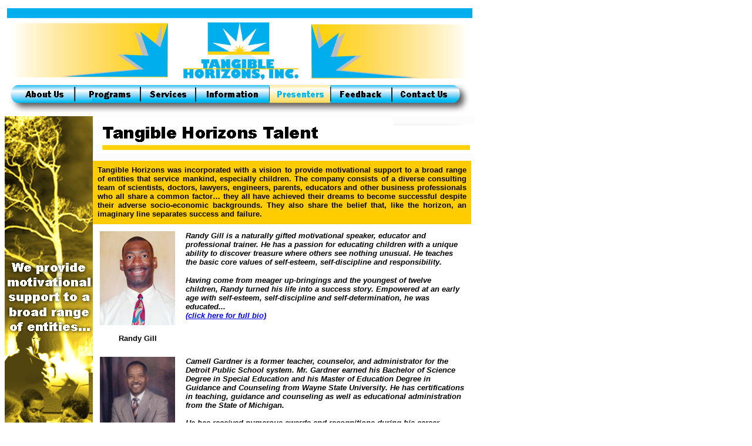

--- FILE ---
content_type: text/html
request_url: http://tangiblehorizons.com/presenters.htm
body_size: 4320
content:
<!DOCTYPE HTML PUBLIC "-//W3C//DTD HTML 4.01 Transitional//EN">
<html>
<head>
<title>Tangible Horizons Presenters</title>
<meta http-equiv="Content-Type" content="text/html; charset=iso-8859-1">
<script language="JavaScript" type="text/JavaScript">
<!--
function MM_preloadImages() { //v3.0
  var d=document; if(d.images){ if(!d.MM_p) d.MM_p=new Array();
    var i,j=d.MM_p.length,a=MM_preloadImages.arguments; for(i=0; i<a.length; i++)
    if (a[i].indexOf("#")!=0){ d.MM_p[j]=new Image; d.MM_p[j++].src=a[i];}}
}

function MM_swapImgRestore() { //v3.0
  var i,x,a=document.MM_sr; for(i=0;a&&i<a.length&&(x=a[i])&&x.oSrc;i++) x.src=x.oSrc;
}

function MM_findObj(n, d) { //v4.01
  var p,i,x;  if(!d) d=document; if((p=n.indexOf("?"))>0&&parent.frames.length) {
    d=parent.frames[n.substring(p+1)].document; n=n.substring(0,p);}
  if(!(x=d[n])&&d.all) x=d.all[n]; for (i=0;!x&&i<d.forms.length;i++) x=d.forms[i][n];
  for(i=0;!x&&d.layers&&i<d.layers.length;i++) x=MM_findObj(n,d.layers[i].document);
  if(!x && d.getElementById) x=d.getElementById(n); return x;
}

function MM_swapImage() { //v3.0
  var i,j=0,x,a=MM_swapImage.arguments; document.MM_sr=new Array; for(i=0;i<(a.length-2);i+=3)
   if ((x=MM_findObj(a[i]))!=null){document.MM_sr[j++]=x; if(!x.oSrc) x.oSrc=x.src; x.src=a[i+2];}
}
//-->
</script>
</head>

<body vlink="#000066" alink="#666666" onLoad="MM_preloadImages('images/programs2.gif','images/services2.gif','images/information2.gif','images/feedback2.gif','images/contact2.gif','images/aboutus2.gif')">
<table width="800" border="0" cellspacing="0" cellpadding="0">
  <tr> 
    <td><img src="images/header.gif" width="800" height="129"></td>
  </tr>
</table>
<table width="800" cellspacing="0" cellpadding="0">
  <tr>
    <td width="119"><a href="index.htm" onMouseOut="MM_swapImgRestore()" onMouseOver="MM_swapImage('Image15','','images/aboutus2.gif',1)"><img src="images/aboutus.gif" name="Image15" width="119" height="61" border="0"></a></td>
    <td width="112"><a href="programs.htm" onMouseOut="MM_swapImgRestore()" onMouseOver="MM_swapImage('Image6','','images/programs2.gif',1)"><img src="images/programs.gif" name="Image6" width="112" height="61" border="0"></a></td>
    <td width="94"><a href="services.htm" onMouseOut="MM_swapImgRestore()" onMouseOver="MM_swapImage('Image7','','images/services2.gif',1)"><img src="images/services.gif" name="Image7" width="94" height="61" border="0"></a></td>
    <td width="126"><a href="events.htm" onMouseOut="MM_swapImgRestore()" onMouseOver="MM_swapImage('Image8','','images/information2.gif',1)"><img src="images/information.gif" name="Image8" width="126" height="61" border="0"></a></td>
    <td width="103"><img src="images/presenters2.gif" width="103" height="61"></td>
    <td width="106"><a href="feedback.htm" onMouseOut="MM_swapImgRestore()" onMouseOver="MM_swapImage('Image10','','images/feedback2.gif',1)"><img src="images/feedback.gif" name="Image10" width="106" height="61" border="0"></a></td>
    <td width="138"><a href="contactus.htm" onMouseOut="MM_swapImgRestore()" onMouseOver="MM_swapImage('Image11','','images/contact2.gif',1)"><img src="images/contact.gif" name="Image11" width="140" height="61" border="0"></a></td>
  </tr>
</table>
<table width="800" border="0" cellspacing="0" cellpadding="0">
  <tr> 
    <td width="150" rowspan="2" align="left" valign="top" bgcolor="#999999"><img src="images/sidepresentergx.gif" width="150" height="587"></td>
    <td width="650"><img src="images/subheadpres.gif" width="650" height="76"></td>
  </tr>
  <tr> 
    <td height="1207" align="left" valign="top"> 
      <table width="644" height="108" border="0" cellpadding="2" cellspacing="6" bgcolor="#FFCC00">
        <tr> 
          <td height="96" align="left" valign="top" bgcolor="#FFCC00"> 
            <p align="justify"><font size="-1" face="Arial, Helvetica, sans-serif"><strong>Tangible 
              Horizons was incorporated with a vision to provide motivational 
              support to a broad range of entities that service mankind, especially 
              children. The company consists of a diverse consulting team of scientists, 
              doctors, lawyers, engineers, parents, educators and other business 
              professionals who all share a common factor&#8230; they all have 
              achieved their dreams to become successful despite their adverse 
              socio-economic backgrounds. They also share the belief that, like 
              the horizon, an imaginary line separates success and failure.</strong></font></p>
          </td>
        </tr>
      </table>
      <table width="646" height="202" border="0" cellpadding="6" cellspacing="6">
        <tr> 
          <td width="119" height="190" align="left" valign="top"> 
            <div align="center"> 
              <p><font size="-1" face="Arial, Helvetica, sans-serif"><img src="images/Randy-Gill_1.gif" width="128" height="160"><br>
                <font size="2"><br>
                <strong>Randy Gill</strong></font></font></p>
            </div></td>
          <td width="485" align="left" valign="top"><p><font face="Arial, Helvetica, sans-serif"><em><font size="2"><strong>Randy 
              Gill is a naturally gifted motivational speaker, educator and professional 
              trainer. He has a passion for educating children with a unique ability 
              to discover treasure where others see nothing unusual. He teaches 
              the basic core values of self-esteem, self-discipline and responsibility.</strong></font></em></font></p>
            <p><strong><font face="Arial, Helvetica, sans-serif"><em><font size="2">Having 
              come from meager up-bringings and the youngest of twelve children, 
              Randy turned his life into a success story. Empowered at an early 
              age with self-esteem, self-discipline and self-determination, he 
              was educated...<br>
              </font></em></font></strong><font face="Arial, Helvetica, sans-serif"><em><font size="2"><strong><a href="randybio.htm" target="_blank">(click 
              here for full bio)</a></strong></font></em></font></p>
          </td>
        </tr>
      </table>
      <table width="646" height="202" border="0" cellpadding="6" cellspacing="6">
        <tr> 
          <td width="119" height="190" align="left" valign="top"> 
            <div align="center"> 
              <p><font size="-1" face="Arial, Helvetica, sans-serif"><img src="images/Camell-Gardner.gif" width="128" height="160"><br>
                <font size="2"><br>
                <strong>Camell Gardner</strong></font></font></p>
            </div></td>
          <td width="485" align="left" valign="top"><font face="Arial, Helvetica, sans-serif"><em><font size="2"><strong>Camell 
            Gardner is a former teacher, counselor, and administrator for the 
            Detroit Public School system. Mr. Gardner earned his Bachelor of Science 
            Degree in Special Education and his Master of Education Degree in 
            Guidance and Counseling from Wayne State University. He has certifications 
            in teaching, guidance and counseling as well as educational administration 
            from the State of Michigan.<br>
            <br>
            He has received numerous awards and recognitions during his career 
            including an Outstanding Educators&#8217; Award from the Booker T. 
            Washington Business Association, Outstanding Leadership Award from 
            various<br>
            <a href="camellgardner.htm" target="_blank">(click here for full biography)</a></strong></font></em></font></td>
        </tr>
      </table>
      <table width="646" height="219" border="0" cellpadding="6" cellspacing="6">
        <tr> 
          <td width="119" height="207" align="left" valign="top"> 
            <div align="center"> 
              <p><font size="-1" face="Arial, Helvetica, sans-serif"><img src="images/James%20Martin.gif" width="128" height="160"><br>
                <font size="2"><strong> <br>
                James D. Martin</strong></font></font></p>
            </div></td>
          <td width="485" align="left" valign="top"><font face="Arial, Helvetica, sans-serif"><em>	
            <font size="-1"><strong>James D. Martin is an Engineering Consultant 
            for AT&amp;T and has worked in the communication industry for 38 years. 
            He has held numerous management positions within the AT&amp;T organization. 
            Some of James&#8217;s positions included Design Engineer, Planning 
            Engineer and Integrated Area Planner. He retired from AT&amp;T in 
            August of 1999. <a href="jamesmartin.htm" target="_blank">(click here 
            for full biography)</a></strong></font></em></font></td>
        </tr>
      </table>
      <table width="646" height="219" border="0" cellpadding="6" cellspacing="6">
        <tr> 
          <td width="119" height="207" align="left" valign="top"> 
            <div align="center"> 
              <p><font size="-1" face="Arial, Helvetica, sans-serif"><img src="images/Robert-Harmon_1.gif" width="128" height="160"><br>
                <font size="2"><br>
                <strong>Robert R. Harmon</strong></font></font></p>
            </div></td>
          <td width="485" align="left" valign="top"><font face="Arial, Helvetica, sans-serif"><em><font size="2"><strong>Robert 
            F. Harmon has been employed by General Motors for 37 years. In 1969, 
            Robert was hired at the General Motors (GM), Lordstown, Ohio facility. 
            In 1970, he entered the Skilled Trades, Employee in Training Program 
            (EIT). In 1977, he became the first African American Journeyman Die 
            Maker to complete the apprenticeship at the Lordstown GM facility. 
            Robert transferred to the General Motors Die Engineering unit in Troy, 
            Michigan in 1989. Since that time, he has worked as a Die Engineer 
            in the Troy and Auburn Hills GM facilities.<br>
            <br>
            Robert was educated in the Youngstown, Ohio public schools graduating 
            from The Rayen High School in 1969. Robert has a natural talent in 
            mathematics and technology. Pursuing those <a href="robertharmon.htm" target="_blank">(click 
            here for full biography)</a></strong></font></em></font></td>
        </tr>
      </table> 
      <table width="646" height="219" border="0" cellpadding="6" cellspacing="6">
        <tr> 
          <td width="119" height="207" align="left" valign="top"> 
            <div align="center"> 
              <p><font size="-1" face="Arial, Helvetica, sans-serif"><img src="images/Polk_pic2.gif" width="128" height="160"><br>
                <font size="2"><br>
                <strong>Larry Polk</strong></font></font></p>
            </div></td>
          <td width="485" align="left" valign="top"><font face="Arial, Helvetica, sans-serif"><em><font size="2"></font></em></font><em><strong><font color="#000000" size="2" face="Arial, Helvetica, sans-serif"><em>Larry 
            R. Polk is one of the founding partners of the law firm Diallo, Wilder 
            and Polk. Prior to becoming a lawyer, Larry was employed with the 
            General Motors Corporation for 19 years. After leaving GM, he began 
            his law career with the City of Detroit&#8216;s Law Department as 
            a litigation trial attorney</em></font><font size="2" face="Arial, Helvetica, sans-serif"><br>
            </font></strong></em><font face="Arial, Helvetica, sans-serif"><em><font size="2"><strong><a href="larrypolk.htm" target="_blank">(click 
            here for full biography)</a></strong></font></em></font></td>
        </tr>
      </table></td>
  </tr>
</table>
<table width="800" border="0" cellspacing="0" cellpadding="0">
  <tr> 
    <td height="36" bgcolor="#999999"><div align="center"><font size="-1" face="Arial, Helvetica, sans-serif"><strong>Feel 
        free to download a copy of our brochure <a href="tangible%20horizons%20brochure_Sept2006.pdf" target="_blank">(click 
        here to download PDF file)</a></strong></font> </div></td>
  </tr>
  <tr> 
    <td height="55" valign="top" bgcolor="#0099FF"> 
      <div align="center"><font face="Arial, Helvetica, sans-serif"><strong><font size="2"><br>
        <a href="index.htm">About Us</a></font> I <font size="2"><a href="programs.htm">Programs</a></font><font face="Arial, Helvetica, sans-serif"><strong> 
        I <font size="2"><a href="services.htm">Services &amp; Projects</a></font><font face="Arial, Helvetica, sans-serif"><strong> 
        I <font size="2">Presenters</font><font face="Arial, Helvetica, sans-serif"><strong> 
        I <font size="2"><a href="contactus.htm">Contact Us</a></font></strong></font></strong></font></strong></font></strong></font></div></td>
  </tr>
</table>
</body>
</html>
